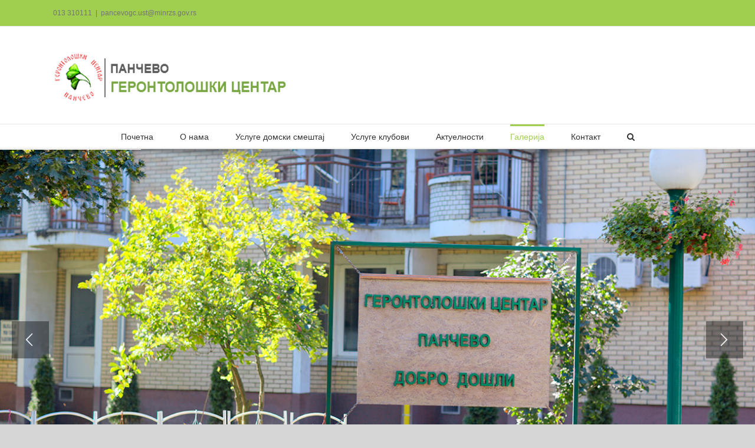

--- FILE ---
content_type: application/javascript
request_url: http://gcpancevo.rs/wp-content/plugins/js_composer/assets/js/dist/js_composer_front.min.js?ver=5.0
body_size: 19317
content:
function vc_js(){vc_toggleBehaviour(),vc_tabsBehaviour(),vc_accordionBehaviour(),vc_teaserGrid(),vc_carouselBehaviour(),vc_slidersBehaviour(),vc_prettyPhoto(),vc_googleplus(),vc_pinterest(),vc_progress_bar(),vc_plugin_flexslider(),vc_google_fonts(),vc_gridBehaviour(),vc_rowBehaviour(),vc_googleMapsPointer(),vc_ttaActivation(),jQuery(document).trigger("vc_js"),window.setTimeout(vc_waypoints,500)}function getSizeName(){var screen_w=jQuery(window).width();return 1170<screen_w?"desktop_wide":960<screen_w&&1169>screen_w?"desktop":768<screen_w&&959>screen_w?"tablet":300<screen_w&&767>screen_w?"mobile":300>screen_w?"mobile_portrait":""}function loadScript(url,$obj,callback){var script=document.createElement("script");script.type="text/javascript",script.readyState&&(script.onreadystatechange=function(){"loaded"!==script.readyState&&"complete"!==script.readyState||(script.onreadystatechange=null,callback())}),script.src=url,$obj.get(0).appendChild(script)}function vc_ttaActivation(){jQuery("[data-vc-accordion]").on("show.vc.accordion",function(e){var $=window.jQuery,ui={};ui.newPanel=$(this).data("vc.accordion").getTarget(),window.wpb_prepare_tab_content(e,ui)})}function vc_accordionActivate(event,ui){if(ui.newPanel.length&&ui.newHeader.length){var $pie_charts=ui.newPanel.find(".vc_pie_chart:not(.vc_ready)"),$round_charts=ui.newPanel.find(".vc_round-chart"),$line_charts=ui.newPanel.find(".vc_line-chart"),$carousel=ui.newPanel.find('[data-ride="vc_carousel"]');"undefined"!=typeof jQuery.fn.isotope&&ui.newPanel.find(".isotope, .wpb_image_grid_ul").isotope("layout"),ui.newPanel.find(".vc_masonry_media_grid, .vc_masonry_grid").length&&ui.newPanel.find(".vc_masonry_media_grid, .vc_masonry_grid").each(function(){var grid=jQuery(this).data("vcGrid");grid&&grid.gridBuilder&&grid.gridBuilder.setMasonry&&grid.gridBuilder.setMasonry()}),vc_carouselBehaviour(ui.newPanel),vc_plugin_flexslider(ui.newPanel),$pie_charts.length&&jQuery.fn.vcChat&&$pie_charts.vcChat(),$round_charts.length&&jQuery.fn.vcRoundChart&&$round_charts.vcRoundChart({reload:!1}),$line_charts.length&&jQuery.fn.vcLineChart&&$line_charts.vcLineChart({reload:!1}),$carousel.length&&jQuery.fn.carousel&&$carousel.carousel("resizeAction"),ui.newPanel.parents(".isotope").length&&ui.newPanel.parents(".isotope").each(function(){jQuery(this).isotope("layout")})}}function initVideoBackgrounds(){return window.console&&window.console.warn&&window.console.warn("this function is deprecated use vc_initVideoBackgrounds"),vc_initVideoBackgrounds()}function vc_initVideoBackgrounds(){jQuery("[data-vc-video-bg]").each(function(){var youtubeUrl,youtubeId,$element=jQuery(this);$element.data("vcVideoBg")?(youtubeUrl=$element.data("vcVideoBg"),youtubeId=vcExtractYoutubeId(youtubeUrl),youtubeId&&($element.find(".vc_video-bg").remove(),insertYoutubeVideoAsBackground($element,youtubeId)),jQuery(window).on("grid:items:added",function(event,$grid){$element.has($grid).length&&vcResizeVideoBackground($element)})):$element.find(".vc_video-bg").remove()})}function insertYoutubeVideoAsBackground($element,youtubeId,counter){if("undefined"==typeof YT||"undefined"==typeof YT.Player)return counter="undefined"==typeof counter?0:counter,100<counter?void console.warn("Too many attempts to load YouTube api"):void setTimeout(function(){insertYoutubeVideoAsBackground($element,youtubeId,counter++)},100);var $container=$element.prepend('<div class="vc_video-bg vc_hidden-xs"><div class="inner"></div></div>').find(".inner");new YT.Player($container[0],{width:"100%",height:"100%",videoId:youtubeId,playerVars:{playlist:youtubeId,iv_load_policy:3,enablejsapi:1,disablekb:1,autoplay:1,controls:0,showinfo:0,rel:0,loop:1,wmode:"transparent"},events:{onReady:function(event){event.target.mute().setLoop(!0)}}}),vcResizeVideoBackground($element),jQuery(window).bind("resize",function(){vcResizeVideoBackground($element)})}function vcResizeVideoBackground($element){var iframeW,iframeH,marginLeft,marginTop,containerW=$element.innerWidth(),containerH=$element.innerHeight(),ratio1=16,ratio2=9;containerW/containerH<ratio1/ratio2?(iframeW=containerH*(ratio1/ratio2),iframeH=containerH,marginLeft=-Math.round((iframeW-containerW)/2)+"px",marginTop=-Math.round((iframeH-containerH)/2)+"px",iframeW+="px",iframeH+="px"):(iframeW=containerW,iframeH=containerW*(ratio2/ratio1),marginTop=-Math.round((iframeH-containerH)/2)+"px",marginLeft=-Math.round((iframeW-containerW)/2)+"px",iframeW+="px",iframeH+="px"),$element.find(".vc_video-bg iframe").css({maxWidth:"1000%",marginLeft:marginLeft,marginTop:marginTop,width:iframeW,height:iframeH})}function vcExtractYoutubeId(url){if("undefined"==typeof url)return!1;var id=url.match(/(?:https?:\/{2})?(?:w{3}\.)?youtu(?:be)?\.(?:com|be)(?:\/watch\?v=|\/)([^\s&]+)/);return null!==id&&id[1]}function vc_googleMapsPointer(){var $=window.jQuery,$wpbGmapsWidget=$(".wpb_gmaps_widget");$wpbGmapsWidget.click(function(){$("iframe",this).css("pointer-events","auto")}),$wpbGmapsWidget.mouseleave(function(){$("iframe",this).css("pointer-events","none")}),$(".wpb_gmaps_widget iframe").css("pointer-events","none")}document.documentElement.className+=" js_active ",document.documentElement.className+="ontouchstart"in document.documentElement?" vc_mobile ":" vc_desktop ",function(){for(var prefix=["-webkit-","-moz-","-ms-","-o-",""],i=0;i<prefix.length;i++)prefix[i]+"transform"in document.documentElement.style&&(document.documentElement.className+=" vc_transform ")}(),"function"!=typeof window.vc_plugin_flexslider&&(window.vc_plugin_flexslider=function($parent){var $slider=$parent?$parent.find(".wpb_flexslider"):jQuery(".wpb_flexslider");$slider.each(function(){var this_element=jQuery(this),sliderSpeed=800,sliderTimeout=1e3*parseInt(this_element.attr("data-interval")),sliderFx=this_element.attr("data-flex_fx"),slideshow=!0;0===sliderTimeout&&(slideshow=!1),this_element.is(":visible")&&this_element.flexslider({animation:sliderFx,slideshow:slideshow,slideshowSpeed:sliderTimeout,sliderSpeed:sliderSpeed,smoothHeight:!0})})}),"function"!=typeof window.vc_googleplus&&(window.vc_googleplus=function(){0<jQuery(".wpb_googleplus").length&&!function(){var po=document.createElement("script");po.type="text/javascript",po.async=!0,po.src="//apis.google.com/js/plusone.js";var s=document.getElementsByTagName("script")[0];s.parentNode.insertBefore(po,s)}()}),"function"!=typeof window.vc_pinterest&&(window.vc_pinterest=function(){0<jQuery(".wpb_pinterest").length&&!function(){var po=document.createElement("script");po.type="text/javascript",po.async=!0,po.src="//assets.pinterest.com/js/pinit.js";var s=document.getElementsByTagName("script")[0];s.parentNode.insertBefore(po,s)}()}),"function"!=typeof window.vc_progress_bar&&(window.vc_progress_bar=function(){"undefined"!=typeof jQuery.fn.waypoint&&jQuery(".vc_progress_bar").waypoint(function(){jQuery(this).find(".vc_single_bar").each(function(index){var $this=jQuery(this),bar=$this.find(".vc_bar"),val=bar.data("percentage-value");setTimeout(function(){bar.css({width:val+"%"})},200*index)})},{offset:"85%"})}),"function"!=typeof window.vc_waypoints&&(window.vc_waypoints=function(){"undefined"!=typeof jQuery.fn.waypoint&&jQuery(".wpb_animate_when_almost_visible:not(.wpb_start_animation)").waypoint(function(){jQuery(this).addClass("wpb_start_animation animated")},{offset:"85%"})}),"function"!=typeof window.vc_toggleBehaviour&&(window.vc_toggleBehaviour=function($el){function event(e){e&&e.preventDefault&&e.preventDefault();var title=jQuery(this),element=title.closest(".vc_toggle"),content=element.find(".vc_toggle_content");element.hasClass("vc_toggle_active")?content.slideUp({duration:300,complete:function(){element.removeClass("vc_toggle_active")}}):content.slideDown({duration:300,complete:function(){element.addClass("vc_toggle_active")}})}$el?$el.hasClass("vc_toggle_title")?$el.unbind("click").click(event):$el.find(".vc_toggle_title").unbind("click").click(event):jQuery(".vc_toggle_title").unbind("click").on("click",event)}),"function"!=typeof window.vc_tabsBehaviour&&(window.vc_tabsBehaviour=function($tab){if(jQuery.ui){var $call=$tab||jQuery(".wpb_tabs, .wpb_tour"),ver=jQuery.ui&&jQuery.ui.version?jQuery.ui.version.split("."):"1.10",old_version=1===parseInt(ver[0])&&9>parseInt(ver[1]);$call.each(function(index){var $tabs,interval=jQuery(this).attr("data-interval"),tabs_array=[];if($tabs=jQuery(this).find(".wpb_tour_tabs_wrapper").tabs({show:function(event,ui){wpb_prepare_tab_content(event,ui)},beforeActivate:function(event,ui){1!==ui.newPanel.index()&&ui.newPanel.find(".vc_pie_chart:not(.vc_ready)")},activate:function(event,ui){wpb_prepare_tab_content(event,ui)}}),interval&&0<interval)try{$tabs.tabs("rotate",1e3*interval)}catch(e){window.console&&window.console.log&&console.log(e)}jQuery(this).find(".wpb_tab").each(function(){tabs_array.push(this.id)}),jQuery(this).find(".wpb_tabs_nav li").click(function(e){return e.preventDefault(),old_version?$tabs.tabs("select",jQuery("a",this).attr("href")):$tabs.tabs("option","active",jQuery(this).index()),!1}),jQuery(this).find(".wpb_prev_slide a, .wpb_next_slide a").click(function(e){if(e.preventDefault(),old_version){var index=$tabs.tabs("option","selected");jQuery(this).parent().hasClass("wpb_next_slide")?index++:index--,0>index?index=$tabs.tabs("length")-1:index>=$tabs.tabs("length")&&(index=0),$tabs.tabs("select",index)}else{var index=$tabs.tabs("option","active"),length=$tabs.find(".wpb_tab").length;index=jQuery(this).parent().hasClass("wpb_next_slide")?index+1>=length?0:index+1:0>index-1?length-1:index-1,$tabs.tabs("option","active",index)}})})}}),"function"!=typeof window.vc_accordionBehaviour&&(window.vc_accordionBehaviour=function(){jQuery(".wpb_accordion").each(function(index){var $tabs,$this=jQuery(this),active_tab=($this.attr("data-interval"),!isNaN(jQuery(this).data("active-tab"))&&0<parseInt($this.data("active-tab"))&&parseInt($this.data("active-tab"))-1),collapsible=!1===active_tab||"yes"===$this.data("collapsible");$tabs=$this.find(".wpb_accordion_wrapper").accordion({header:"> div > h3",autoHeight:!1,heightStyle:"content",active:active_tab,collapsible:collapsible,navigation:!0,activate:vc_accordionActivate,change:function(event,ui){"undefined"!=typeof jQuery.fn.isotope&&ui.newContent.find(".isotope").isotope("layout"),vc_carouselBehaviour(ui.newPanel)}}),!0===$this.data("vcDisableKeydown")&&($tabs.data("uiAccordion")._keydown=function(){})})}),"function"!=typeof window.vc_teaserGrid&&(window.vc_teaserGrid=function(){var layout_modes={fitrows:"fitRows",masonry:"masonry"};jQuery(".wpb_grid .teaser_grid_container:not(.wpb_carousel), .wpb_filtered_grid .teaser_grid_container:not(.wpb_carousel)").each(function(){var $container=jQuery(this),$thumbs=$container.find(".wpb_thumbnails"),layout_mode=$thumbs.attr("data-layout-mode");$thumbs.isotope({itemSelector:".isotope-item",layoutMode:"undefined"==typeof layout_modes[layout_mode]?"fitRows":layout_modes[layout_mode]}),$container.find(".categories_filter a").data("isotope",$thumbs).click(function(e){e.preventDefault();var $thumbs=jQuery(this).data("isotope");jQuery(this).parent().parent().find(".active").removeClass("active"),jQuery(this).parent().addClass("active"),$thumbs.isotope({filter:jQuery(this).attr("data-filter")})}),jQuery(window).bind("load resize",function(){$thumbs.isotope("layout")})})}),"function"!=typeof window.vc_carouselBehaviour&&(window.vc_carouselBehaviour=function($parent){var $carousel=$parent?$parent.find(".wpb_carousel"):jQuery(".wpb_carousel");$carousel.each(function(){var $this=jQuery(this);if(!0!==$this.data("carousel_enabled")&&$this.is(":visible")){$this.data("carousel_enabled",!0);var carousel_speed=(getColumnsCount(jQuery(this)),500);jQuery(this).hasClass("columns_count_1")&&(carousel_speed=900);var carousele_li=jQuery(this).find(".wpb_thumbnails-fluid li");carousele_li.css({"margin-right":carousele_li.css("margin-left"),"margin-left":0});var fluid_ul=jQuery(this).find("ul.wpb_thumbnails-fluid");fluid_ul.width(fluid_ul.width()+300),jQuery(window).resize(function(){var before_resize=screen_size;screen_size=getSizeName(),before_resize!=screen_size&&window.setTimeout("location.reload()",20)})}})}),"function"!=typeof window.vc_slidersBehaviour&&(window.vc_slidersBehaviour=function(){jQuery(".wpb_gallery_slides").each(function(index){var $imagesGrid,this_element=jQuery(this);if(this_element.hasClass("wpb_slider_nivo")){var sliderSpeed=800,sliderTimeout=1e3*this_element.attr("data-interval");0===sliderTimeout&&(sliderTimeout=9999999999),this_element.find(".nivoSlider").nivoSlider({effect:"boxRainGrow,boxRain,boxRainReverse,boxRainGrowReverse",slices:15,boxCols:8,boxRows:4,animSpeed:sliderSpeed,pauseTime:sliderTimeout,startSlide:0,directionNav:!0,directionNavHide:!0,controlNav:!0,keyboardNav:!1,pauseOnHover:!0,manualAdvance:!1,prevText:"Prev",nextText:"Next"})}else this_element.hasClass("wpb_image_grid")&&(jQuery.fn.imagesLoaded?$imagesGrid=this_element.find(".wpb_image_grid_ul").imagesLoaded(function(){$imagesGrid.isotope({itemSelector:".isotope-item",layoutMode:"fitRows"})}):this_element.find(".wpb_image_grid_ul").isotope({itemSelector:".isotope-item",layoutMode:"fitRows"}))})}),"function"!=typeof window.vc_prettyPhoto&&(window.vc_prettyPhoto=function(){try{jQuery&&jQuery.fn&&jQuery.fn.prettyPhoto&&jQuery('a.prettyphoto, .gallery-icon a[href*=".jpg"]').prettyPhoto({animationSpeed:"normal",hook:"data-rel",padding:15,opacity:.7,showTitle:!0,allowresize:!0,counter_separator_label:"/",hideflash:!1,deeplinking:!1,modal:!1,callback:function(){var url=location.href,hashtag=!!url.indexOf("#!prettyPhoto");hashtag&&(location.hash="")},social_tools:""})}catch(err){window.console&&window.console.log&&console.log(err)}}),"function"!=typeof window.vc_google_fonts&&(window.vc_google_fonts=function(){return!1}),window.vcParallaxSkroll=!1,"function"!=typeof window.vc_rowBehaviour&&(window.vc_rowBehaviour=function(){function fullWidthRow(){var $elements=$('[data-vc-full-width="true"]');$.each($elements,function(key,item){var $el=$(this);$el.addClass("vc_hidden");var $el_full=$el.next(".vc_row-full-width");if($el_full.length||($el_full=$el.parent().next(".vc_row-full-width")),$el_full.length){var el_margin_left=parseInt($el.css("margin-left"),10),el_margin_right=parseInt($el.css("margin-right"),10),offset=0-$el_full.offset().left-el_margin_left,width=$(window).width();if($el.css({position:"relative",left:offset,"box-sizing":"border-box",width:$(window).width()}),!$el.data("vcStretchContent")){var padding=-1*offset;0>padding&&(padding=0);var paddingRight=width-padding-$el_full.width()+el_margin_left+el_margin_right;0>paddingRight&&(paddingRight=0),$el.css({"padding-left":padding+"px","padding-right":paddingRight+"px"})}$el.attr("data-vc-full-width-init","true"),$el.removeClass("vc_hidden"),$(document).trigger("vc-full-width-row-single",{el:$el,offset:offset,marginLeft:el_margin_left,marginRight:el_margin_right,elFull:$el_full,width:width})}}),$(document).trigger("vc-full-width-row",$elements)}function parallaxRow(){var vcSkrollrOptions,callSkrollInit=!1;return window.vcParallaxSkroll&&window.vcParallaxSkroll.destroy(),$(".vc_parallax-inner").remove(),$("[data-5p-top-bottom]").removeAttr("data-5p-top-bottom data-30p-top-bottom"),$("[data-vc-parallax]").each(function(){var skrollrSpeed,skrollrSize,skrollrStart,skrollrEnd,$parallaxElement,parallaxImage,youtubeId;callSkrollInit=!0,"on"===$(this).data("vcParallaxOFade")&&$(this).children().attr("data-5p-top-bottom","opacity:0;").attr("data-30p-top-bottom","opacity:1;"),skrollrSize=100*$(this).data("vcParallax"),$parallaxElement=$("<div />").addClass("vc_parallax-inner").appendTo($(this)),$parallaxElement.height(skrollrSize+"%"),parallaxImage=$(this).data("vcParallaxImage"),youtubeId=vcExtractYoutubeId(parallaxImage),youtubeId?insertYoutubeVideoAsBackground($parallaxElement,youtubeId):"undefined"!=typeof parallaxImage&&$parallaxElement.css("background-image","url("+parallaxImage+")"),skrollrSpeed=skrollrSize-100,skrollrStart=-skrollrSpeed,skrollrEnd=0,$parallaxElement.attr("data-bottom-top","top: "+skrollrStart+"%;").attr("data-top-bottom","top: "+skrollrEnd+"%;")}),!(!callSkrollInit||!window.skrollr)&&(vcSkrollrOptions={forceHeight:!1,smoothScrolling:!1,mobileCheck:function(){return!1}},window.vcParallaxSkroll=skrollr.init(vcSkrollrOptions),window.vcParallaxSkroll)}function fullHeightRow(){var $element=$(".vc_row-o-full-height:first");if($element.length){var $window,windowHeight,offsetTop,fullHeight;$window=$(window),windowHeight=$window.height(),offsetTop=$element.offset().top,offsetTop<windowHeight&&(fullHeight=100-offsetTop/(windowHeight/100),$element.css("min-height",fullHeight+"vh"))}$(document).trigger("vc-full-height-row",$element)}function fixIeFlexbox(){var ua=window.navigator.userAgent,msie=ua.indexOf("MSIE ");(msie>0||navigator.userAgent.match(/Trident.*rv\:11\./))&&$(".vc_row-o-full-height").each(function(){"flex"===$(this).css("display")&&$(this).wrap('<div class="vc_ie-flexbox-fixer"></div>')})}var $=window.jQuery;$(window).off("resize.vcRowBehaviour").on("resize.vcRowBehaviour",fullWidthRow).on("resize.vcRowBehaviour",fullHeightRow),fullWidthRow(),fullHeightRow(),fixIeFlexbox(),vc_initVideoBackgrounds(),parallaxRow()}),"function"!=typeof window.vc_gridBehaviour&&(window.vc_gridBehaviour=function(){jQuery.fn.vcGrid&&jQuery("[data-vc-grid]").vcGrid()}),"function"!=typeof window.getColumnsCount&&(window.getColumnsCount=function(el){for(var find=!1,i=1;!1===find;){if(el.hasClass("columns_count_"+i))return find=!0,i;i++}});var screen_size=getSizeName();"function"!=typeof window.wpb_prepare_tab_content&&(window.wpb_prepare_tab_content=function(event,ui){var $ui_panel,$google_maps,panel=ui.panel||ui.newPanel,$pie_charts=panel.find(".vc_pie_chart:not(.vc_ready)"),$round_charts=panel.find(".vc_round-chart"),$line_charts=panel.find(".vc_line-chart"),$carousel=panel.find('[data-ride="vc_carousel"]');if(vc_carouselBehaviour(),vc_plugin_flexslider(panel),ui.newPanel.find(".vc_masonry_media_grid, .vc_masonry_grid").length&&ui.newPanel.find(".vc_masonry_media_grid, .vc_masonry_grid").each(function(){var grid=jQuery(this).data("vcGrid");grid&&grid.gridBuilder&&grid.gridBuilder.setMasonry&&grid.gridBuilder.setMasonry()}),panel.find(".vc_masonry_media_grid, .vc_masonry_grid").length&&panel.find(".vc_masonry_media_grid, .vc_masonry_grid").each(function(){var grid=jQuery(this).data("vcGrid");grid&&grid.gridBuilder&&grid.gridBuilder.setMasonry&&grid.gridBuilder.setMasonry()}),$pie_charts.length&&jQuery.fn.vcChat&&$pie_charts.vcChat(),$round_charts.length&&jQuery.fn.vcRoundChart&&$round_charts.vcRoundChart({reload:!1}),$line_charts.length&&jQuery.fn.vcLineChart&&$line_charts.vcLineChart({reload:!1}),$carousel.length&&jQuery.fn.carousel&&$carousel.carousel("resizeAction"),$ui_panel=panel.find(".isotope, .wpb_image_grid_ul"),$google_maps=panel.find(".wpb_gmaps_widget"),0<$ui_panel.length&&$ui_panel.isotope("layout"),$google_maps.length&&!$google_maps.is(".map_ready")){var $frame=$google_maps.find("iframe");$frame.attr("src",$frame.attr("src")),$google_maps.addClass("map_ready")}panel.parents(".isotope").length&&panel.parents(".isotope").each(function(){jQuery(this).isotope("layout")})}),"function"!=typeof window.vc_googleMapsPointer,jQuery(document).ready(function($){window.vc_js()});